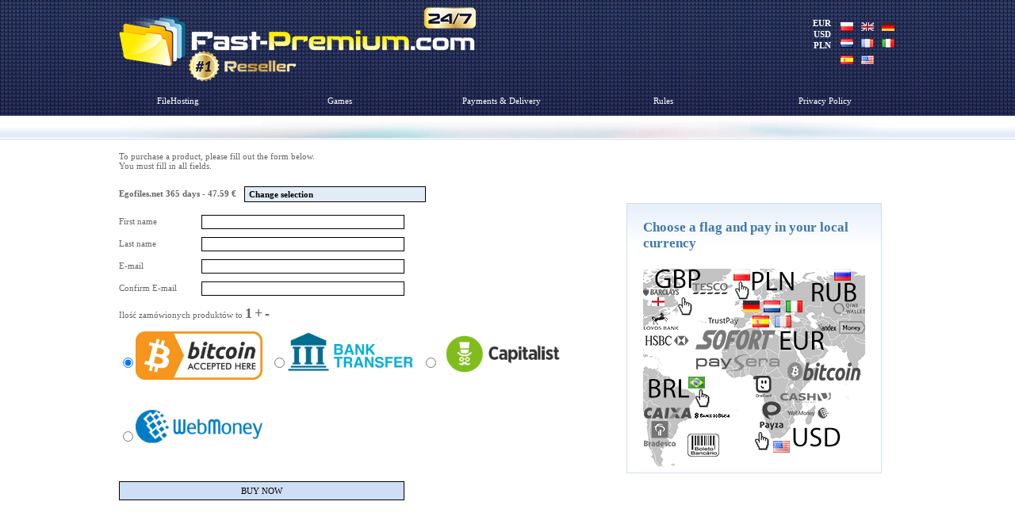

--- FILE ---
content_type: text/html; charset=UTF-8
request_url: http://www.fast-premium.com/en/products/927?product=egofilesnet&duration=365&price=47.59
body_size: 4519
content:
<!DOCTYPE html PUBLIC "-//W3C//DTD XHTML 1.0 Transitional//EN" "http://www.w3.org/TR/xhtml1/DTD/xhtml1-transitional.dtd">
<html>
    <head>
        <meta name="verify-paysera" content="c66aa4e8deba08ff30f4ea3db108de5b">
        <meta http-equiv="Content-Type" content="text/html; charset=utf-8" />
        <meta name="language" content="en" />
        <link rel="stylesheet" type="text/css" href="/css/form.css" />
        <script src="/js/jquery-1.12.4.min.js"></script>
        <script src="/js/jquery-migrate-1.1.1.js"></script>
        <script type="text/javascript" src="/js/fancybox/jquery.fancybox-1.3.4.js"></script>
        <script type="text/javascript" src="/js/changeLanguageLink.js"></script>
        <link rel="stylesheet" href="/js/fancybox/jquery.fancybox-1.3.4.css" type="text/css" media="screen" />
        <link rel="stylesheet" type="text/css" href="/css/style.css" />
        <link rel="stylesheet" type="text/css" href="/css/game_list_style.css" />
        <link rel="stylesheet" type="text/css" href="/css/pagination_site.css" />
            
        <meta name="keywords" content="" />
        <meta name="description" content="" />
        <title>Fast-Premium.com - 365 days - 47.59 €</title>
    </head>

    <body>
        <div id="Rozciagnij">
            <div id="LayoutBannerBc">
                <div id="ColumnBanner">
                    <div id="ColumnLogo">
                        <a href="/"><img src="/images/nk/en/logo.png" alt="logo"/></a>
                    </div>
					<span style="position:absolute; top:22px; right:80px;"><a href="/en" language="en" class="currencyLink changeLanguageLink_js">EUR</a></span>
                    <span style="position:absolute; top:36px; right:80px;"><a href="/us" language="us" class="currencyLink changeLanguageLink_js">USD</a></span>
					<span style="position:absolute; top:50px; right:80px;"><a href="/pl" language="pl" class="currencyLink changeLanguageLink_js">PLN</a></span>
                            
                    <div id="languages">
						                            							<a href="http://www.fast-premium.com/pl"  language="pl" class="changeLanguageLink_js"><img src="/images/nk/flags/flag_pl.gif" alt="Polski"></img></a>
						                            							<a href="http://www.fast-premium.com/en"  language="en" class="changeLanguageLink_js"><img src="/images/nk/flags/flag_en.gif" alt="Angielski"></img></a>
						                            							<a href="http://www.fast-premium.com/de"  language="de" class="changeLanguageLink_js"><img src="/images/nk/flags/flag_de.gif" alt="Niemiecki"></img></a>
						                            							<a href="http://www.fast-premium.com/nl"  language="nl" class="changeLanguageLink_js"><img src="/images/nk/flags/flag_nl.gif" alt="Holenderski"></img></a>
						                            							<a href="http://www.fast-premium.com/fr"  language="fr" class="changeLanguageLink_js"><img src="/images/nk/flags/flag_fr.gif" alt="Francuski"></img></a>
						                            							<a href="http://www.fast-premium.com/it"  language="it" class="changeLanguageLink_js"><img src="/images/nk/flags/flag_it.gif" alt="Włoski"></img></a>
						                            							<a href="http://www.fast-premium.com/es"  language="es" class="changeLanguageLink_js"><img src="/images/nk/flags/flag_es.gif" alt="Hiszpański"></img></a>
						                            							<a href="http://www.fast-premium.com/us"  language="us" class="changeLanguageLink_js"><img src="/images/nk/flags/flag_us.gif" alt="Amerykański"></img></a>
						                    </div>
                    <ul id="mainNav">
                    <li><a href="/en" >FileHosting</a></li>
<li><a href="/en/games" >Games</a></li>
<li><a href="/en/22-payments_and_delivery" >Payments & Delivery</a></li>
<li><a href="/en/21-Rules" >Rules</a></li>
<li><a href="/en/23-privacy_policy" >Privacy Policy</a></li>                    </ul><div class="clear"></div>                                  
                </div>
            </div>
           <div id="LayoutPasek">
                <div id="LayoutPasekMiddle">
                    <div style="position:absolute; top:10px; right:182px;">   
                    </div>
                </div>
            </div>
            <div id="LayoutMain">

                <div id="BoxText">
                    <div class="TextBox">
                                                    <script type="text/javascript">
    window.productData = {
        id: 927,
        price: 47.59,
        lang: 'en'
    };
</script>
<!--<script type="text/javascript" src="https://code.jquery.com/jquery-migrate-1.4.1.min.js"></script>-->
<script type="text/javascript" src="/js/showProduct.js?v=1"></script>



    <div id="BoxPlatnosci">
        <h2>Choose a flag and pay in your local currency</h2>
        <br/>
        <img src="/images/nk/en/loga_platnosci_duze.jpg"/>
    </div>

    To purchase a product, please fill out the form below.    <br/>
    You must fill in all fields.
    <br/>
    <br/>
    <p style="display:inline;float:left" id="productName"><b>
            Egofiles.net            365 days - 47.59 €        </b></p>

                                <div style="display:inline;float:left; margin: 8px 0 0 10px">
            <div class="menu_head">
                <b>Change selection</b>
            </div>
            <ul class="menu_body">
                                                        <li value="922" onclick="goToProduct(922)"><a
                            href="#">
                            7 days - 2.29 €                        </a></li>
                                                                            <li value="923" onclick="goToProduct(923)"><a
                            href="#">
                            14 days - 3.29 €                        </a></li>
                                                                            <li value="924" onclick="goToProduct(924)"><a
                            href="#">
                            30 days - 5.49 €                        </a></li>
                                                                            <li value="925" onclick="goToProduct(925)"><a
                            href="#">
                            90 days - 14.09 €                        </a></li>
                                                                            <li value="926" onclick="goToProduct(926)"><a
                            href="#">
                            180 days - 25.99 €                        </a></li>
                                                                            <li value="927" onclick="goToProduct(927)"><a
                            href="#">
                            365 days - 47.59 €                        </a></li>
                                                </ul>
        </div>
        <div class="clear"></div>
    <div id="infoForm">
        <form id="product-orders-form" action="/en/products/927?product=egofilesnet&amp;duration=365&amp;price=47.59" method="post">
        
        <div class="row">
            <label>First name</label>
            <input size="32" maxlength="32" name="ProductOrders[firstname]" id="ProductOrders_firstname" type="text" />                    </div>
        <div class="clear"></div>

        <div class="row">
            <label>Last name</label>
            <input size="60" maxlength="64" name="ProductOrders[lastname]" id="ProductOrders_lastname" type="text" />                    </div>
        <div class="clear"></div>

        <div class="row">
            <label>E-mail</label>
            <input size="60" maxlength="127" name="ProductOrders[email]" id="ProductOrders_email" type="text" />                    </div>
        <div class="clear"></div>

        <div class="row">
            <label>Confirm E-mail</label>
            <input size="60" maxlength="127" name="ProductOrders[email_repeat]" id="ProductOrders_email_repeat" type="text" />                    </div>
        <div class="clear"></div>

        <div class="row">
            <br />
            Ilość zamówionych produktów to <div id="quantity">1</div>            <div id="quantity_plus">+</div> <div id="quantity_minus">-</div>
            <input value="1" name="ProductOrders[quantity]" id="ProductOrders_quantity" type="hidden" />                        <br />
        </div>

        <div class="clear"></div>
        <div class="row">
                        <div class="clear"></div>
            <div style="max-width:600px;">
                <input id="ytProductOrders_payment_method" type="hidden" value="" name="ProductOrders[payment_method]" /><span id="ProductOrders_payment_method"><div class="payment_method_input_container"><input class="overcharge_js" id="ProductOrders_payment_method_0" value="CapitalistBitcoin" checked="checked" type="radio" name="ProductOrders[payment_method]" /> <div class="payment_method_label"><label for="ProductOrders_payment_method_0"><img src="/images/nk/capitalist_bitcoin.jpg" class="payment_method_img" alt="CapitalistBitcoin"/></label></div></div><div class="payment_method_input_container"><input class="overcharge_js" id="ProductOrders_payment_method_1" value="bank_transfer" type="radio" name="ProductOrders[payment_method]" /> <div class="payment_method_label"><label for="ProductOrders_payment_method_1"><img src="/images/nk/bank_transfer.png" class="payment_method_img" alt="bank_transfer"/></label></div></div><div class="payment_method_input_container"><input class="overcharge_js" id="ProductOrders_payment_method_2" value="CapitalistInternal" type="radio" name="ProductOrders[payment_method]" /> <div class="payment_method_label"><label for="ProductOrders_payment_method_2"><img src="/images/nk/capitalist_internal.png" class="payment_method_img" alt="CapitalistInternal"/></label></div></div><div class="payment_method_input_container"><input class="overcharge_js" id="ProductOrders_payment_method_3" value="webmoneyEUR" type="radio" name="ProductOrders[payment_method]" /> <div class="payment_method_label"><label for="ProductOrders_payment_method_3"><img src="/images/nk/webmoney.png" class="payment_method_img" alt="webmoneyEUR"/></label></div></div></span>                            </div>
        </div>
        <div class="clear"></div>
        <div class="row" id="personal_id_container" style="display: none">
            <label>Presonal ID (CPF, CURP, BIC, RUT, DNI)</label>
            <input name="ProductOrders[personal_id]" id="ProductOrders_personal_id" type="text" />                    </div>
        <div class="clear"></div>
        <div id="overchargeLabelContainer_js"></div>

        <div class="clear"></div>

        <div class="row" id="phone_number" style="display:none">
            <label>Phone number</label>
            <input size="60" maxlength="64" name="ProductOrders[phone_number]" id="ProductOrders_phone_number" type="text" />                    </div>
        <div class="clear"></div>

        <div class="row buttons">
            <input type="submit" name="yt0" value="BUY NOW" />        </div>

        </form>    </div><!-- form -->

            <script type="text/javascript">
            $(document).ready(function () {
                $("ul.menu_body li:even").addClass("alt");
                $('div.menu_head').click(function () {
                    $('ul.menu_body').slideToggle('medium');
                });
                $('ul.menu_body li a').hover(function () {
                    $(this).animate({fontSize: "12px"}, 50);
                });
            });
            var urls = [];
                            urls[922] = '?product=egofilesnet&duration=7&price=2.29';
                            urls[923] = '?product=egofilesnet&duration=14&price=3.29';
                            urls[924] = '?product=egofilesnet&duration=30&price=5.49';
                            urls[925] = '?product=egofilesnet&duration=90&price=14.09';
                            urls[926] = '?product=egofilesnet&duration=180&price=25.99';
                            urls[927] = '?product=egofilesnet&duration=365&price=47.59';
                        function goToProduct(id) {
                $(location).attr('href', '/en/products/' + id + urls[id]);
            }
        </script>
    

<div class="overcharge_payments_js"></div>


<script type="text/javascript">
    const phone = $('#phone_number');
    $('input[type=radio][name="ProductOrders[payment_method]"]').change(function() {
        if (
            this.value == 'creditcard' ||
            this.value == 'bancodobrasil' ||
            this.value == 'itau' ||
            this.value == 'santander'
        ) {
            phone.show();
        }
        else if (this.value != 'creditcard') {
            phone.hide();
        }
    });

    var increment = function(i, val) { return +val+1 };
    var decrement = function(i, val) { return +val-1 };
    var maximum = 1;
    $('#quantity_plus').click(function() {
        var quantityForm = $("#ProductOrders_quantity");
        if (quantityForm.val() < maximum) {
            // console.log(quantityForm.val());
            quantityForm.val(increment);
            $('#quantity').html(increment);
            $(document).trigger('productQty:update', [{qty:quantityForm.val()}]);
        }
    });

    $('#quantity_minus').click(function() {
        var quantityForm = $("#ProductOrders_quantity");
        if (quantityForm.val() > 1) {
            // console.log(quantityForm.val());
            quantityForm.val(decrement);
            $('#quantity').html(decrement);
            $(document).trigger('productQty:update', [{qty:quantityForm.val()}]);
        }
    });
</script>
                                                                </div>
                </div>
                <div class="clear"></div>
            </div>
        </div>
        <div class="clear"></div> 
        <div id="LayoutStopka">
                <div id="PlatnosciBottom" style="border:none"></div>
            <div id="LayoutStopkaBc">
                <div id="ColumnStopka">
                                                                    <ul>
                                                                                                <li><a href="/en/premiumize">Premiumize</a></li>
                                                                                                                                <li><a href="/en/cloudcapcity">Cloudcapcity</a></li>
                                                                                                                                <li><a href="/en/fastclick">FastClick</a></li>
                                                                                                                                <li><a href="/en/uploadyio">Uploady.io</a></li>
                                                                                                                                <li><a href="/en/primeplus">PrimePlus</a></li>
                                                                                                                                <li><a href="/en/vishare">Vishare</a></li>
                                                                                                                                <li><a href="/en/dropdownload">DropDownload</a></li>
                                                                                                                                <li><a href="/en/mixloads">MixLoads</a></li>
                                                                                                                                <li><a href="/en/rapidcloudcc">Rapidcloud.cc</a></li>
                                                                                                                                <li><a href="/en/proleech">Proleech</a></li>
                                                                                                                                <li><a href="/en/rosefilenet">RoseFile.net</a></li>
                                                                                                                                <li><a href="/en/twojplik">TwojPlik</a></li>
                                                                                                                                <li><a href="/en/filedot">Filedot</a></li>
                                                                                                                                <li><a href="/en/keep2share">Keep2Share</a></li>
                                                                                                                                <li><a href="/en/nitroflare">Nitroflare</a></li>
                                                                                                                                <li><a href="/en/emload">Emload</a></li>
                                                                                                                                <li><a href="/en/icerbox">IcerBox</a></li>
                                                                                                                                <li><a href="/en/fileboom">Fileboom</a></li>
                                                                                                                                <li><a href="/en/fileal">File.AL</a></li>
                                                                                                                                <li><a href="/en/rapidgator">Rapidgator</a></li>
                                                                                                                                <li><a href="/en/turbobit">Turbobit</a></li>
                                                                                                                                <li><a href="/en/exload">Ex-Load</a></li>
                                                                                                                                <li><a href="/en/uptobox">Uptobox</a></li>
                                                                                                                                <li><a href="/en/takefile">TakeFile</a></li>
                                                                                                                                <li><a href="/en/filenext">FileNext</a></li>
                                                                                                                                <li><a href="/en/hotlink">Hotlink</a></li>
                                                                                                                                <li><a href="/en/filejoker">Filejoker</a></li>
                                                                                                                                <li><a href="/en/alfafile">Alfafile</a></li>
                                                                                                                                <li><a href="/en/wupfile">Wupfile</a></li>
                                                                                                                                <li><a href="/en/katfile">Katfile</a></li>
                                                                                                                                <li><a href="/en/uploadgig">UploadGIG</a></li>
                                                                                                                                <li><a href="/en/tezfiles">Tezfiles</a></li>
                                                                                                                                <li><a href="/en/fireget">Fireget</a></li>
                                                                                                                                <li><a href="/en/filespace">FileSpace</a></li>
                                                                                                                                <li><a href="/en/flashbit">Flashbit</a></li>
                                                                                                                                <li><a href="/en/cloudfile">Cloudfile</a></li>
                                                                                                                                <li><a href="/en/daofile">Daofile</a></li>
                                                                                                                                <li><a href="/en/xubster">Xubster</a></li>
                                                                                                                                <li><a href="/en/hitfile">Hitfile</a></li>
                                                                                                                                <li><a href="/en/depositfiles">Depositfiles</a></li>
                                                                                                                                <li><a href="/en/1fichier">1fichier</a></li>
                                                                                                                                <li><a href="/en/novafile">Novafile</a></li>
                                                                                                                                <li><a href="/en/filesmonster">Filesmonster</a></li>
                                                                                                                                <li><a href="/en/subyshare">Subyshare</a></li>
                                                                                                                                <li><a href="/en/furk">Furk</a></li>
                                                                                                                                <li><a href="/en/filefactory">FileFactory</a></li>
                                                                                                                                <li><a href="/en/filebit">FileBit</a></li>
                                                                                                                                <li><a href="/en/4shared">4shared</a></li>
                                                                                                                                <li><a href="/en/rapidrar">RapidRAR</a></li>
                                                                                                                                <li><a href="/en/uploadboy">Uploadboy</a></li>
                                                                                                                                <li><a href="/en/kenfiles">KenFiles</a></li>
                                                                                                                                <li><a href="/en/przeslij">Przeslij</a></li>
                                                                                                                                <li><a href="/en/internet_download_manager">Internet Download Manager</a></li>
                                                                                                                                <li><a href="/en/filefox">Filefox</a></li>
                                                                                                                                <li><a href="/en/publish2">Publish2</a></li>
                                                                                                                                <li><a href="/en/bitport">Bitport</a></li>
                                                                                                                                <li><a href="/en/vipfile">VipFile</a></li>
                                                            							                                            <span style="position:absolute; top:202px; right:800px;"><span class="grey">Tel. </span>223092585</span>
                                                                                    <span style="position:absolute; top:219px; right:800px;"><span class="grey">Skype: </span><a href="skype:support.fastpremium">support.fastpremium</a></span>        
                            
                                                                <a href="mailto:support@fast-premium.com" style="position:absolute; top:187px; right:800px;">support@fast-premium.com</a>
                            
                                        						  <div style="position:absolute; top:76px; right:160px;"><a href="gg:147895" TARGET="_blank"><img src="/images/nk/gg.png" alt="logo"></img></a></div>
						  <div style="position:absolute; top:76px; right:200px;"><a href="icq:3423523" TARGET="_blank"><img src="/images/nk/icq.png" alt="logo"></img></a></div>
						  <div style="position:absolute; top:82px; right:240px;"><a href="fb link" TARGET="_blank"><img src="/images/nk/nk.png" alt="logo"></img></a></div>
						  
					
					               <div style="position:absolute; top:150px; right:90px;"> <ul id="mainNav">
                    <li><a href="/en" >FileHosting</a></li>
<li><a href="/en/games" >Games</a></li>
<li><a href="/en/22-payments_and_delivery" >Payments & Delivery</a></li>
<li><a href="/en/21-Rules" >Rules</a></li>
<li><a href="/en/23-privacy_policy" >Privacy Policy</a></li>
<li><a href="/en/24-faq" >FAQ</a></li>                    </ul>
							<div style="position:absolute; top:83px; right:50px;">
							Copyright &copy; 2026 FAST-PREMIUM.COM</div>
							<div style="position:absolute; top:30px; right:450px;"><!-- begin WebMoney Transfer : accept label -->
<a href="https://www.megastock.com" target="_blank"><img src="https://www.webmoney.ru/img/icons/88x31_wm_blue.png" alt="www.megastock.com" border="0"/></a>
<!-- end WebMoney Transfer : accept label -->
<!-- begin WebMoney Transfer : attestation label -->
<a href="https://passport.webmoney.ru/asp/certview.asp?wmid=102105832105" target="_blank"><img src="https://megastock.com/doc/Logo/v_blue_on_white_en.png" alt="Here you can find information as to the passport for our WM-identifier 102105832105" border="0"><br><span style="font-size: 0,7em;">Check passport</span></a>
<!-- end WebMoney Transfer : attestation label --></div> 
<div style="position:absolute; top:30px; right:550px;">
<a href="https://freekassa.ru" target="_blank" rel="noopener noreferrer">
  <img src="https://cdn.freekassa.ru/banners/small-dark-2.png" title="Receving payments on the site for individuals, etc.">
</a>
</div>
                        </ul>
                        <div class="clear"></div> 
                </div>
            </div>
        </div>
    </body>
</html>


--- FILE ---
content_type: text/css
request_url: http://www.fast-premium.com/css/style.css
body_size: 4658
content:
@charset "utf-8";

html, body {
    height: 100%;
}

body {
    background: #FFFFFF;
    font-size: 11px;
    font-family: Verdana;
    color: #666666;
    margin: 0;
}

#Rozciagnij {
    position: relative;
    min-height: 100%;
    height: auto !important;
    height: 100%;
    margin: 0 auto -162px;

}

#ggwidget {
    position: fixed;
    bottom: 0;
    right: 0;

}

#formularze #Rozciagnij {
    margin: 0 auto -67px !important;
}

input {
    font-size: 11px;
    font-family: Verdana;
}

a {
    color: #4078AD;
    text-decoration: none;
}

#faq #LayoutMain {
    padding-bottom: 40px;
}

img {
    border: none;
}

.clear {
    clear: both;
    font-size: 0px;
}

h1 {
    display: none;
}

h2 {
    margin: 0;
    margin-bottom: 10px;
    color: #4078AD;
    font-size: 17px;
}

h3 {
    margin: 0;
    margin-bottom: 8px;
    color: #4078AD;
    font-size: 13px;
}

h2 a {
    color: #4078AD;
    text-decoration: none;
}

.fbwidget img {
    margin-left: -10px;
}

#LayoutMain {
    position: relative;
    width: 980px;
    margin: auto;
}

#ColumnBanner {
    position: relative;
    width: 980px;
    padding-top: 28px;
    margin: auto;
    color: #FFFFFF;
}

#ColumnBanner a {
    color: #FFFFFF;
}

#ColumnBanner ul {
    list-style: none;
    margin: 0;
    padding: 0;
    padding-top: 82px;
}

#ColumnBanner ul li {
    width: 149px;
    height: 39px;
    margin-right: 55px;
    float: left;
    _display: inline;
    text-align: center;
}

#ColumnBanner ul li a {
    display: block;
    padding-top: 11px;
}

#ColumnBanner ul li a:hover {
    font-weight: bold;
    color: #376D9F;
    height: 28px;

    background: url(/images/nk/zakladka_bc.png) no-repeat;
    _background: url(/images/nk/zakladka_bc.gif) no-repeat;
}

#ColumnBanner ul li a.selected {
    font-weight: bold;
    color: #376D9F;
    height: 28px;

    background: url(/images/nk/zakladka_bc.png) no-repeat;
    _background: url(/images/nk/zakladka_bc.gif) no-repeat;
}

#ColumnBanner ul li:last-child {
    margin-right: 0;
}

/*#ColumnBanner ul li:hover{

}*/

#LayoutBannerBc {
    height: 146px;
    background: url(/images/nk/banner_bc.png) repeat-x;
    _background: url(/images/nk/banner_bc.jpg) repeat-x;
}

#LayoutPasek {
    height: 29px;
    background: url(/images/nk/pasek_bc.png) repeat-x;
    _background: url(/images/nk/pasek_bc.jpg) repeat-x;
    border-bottom: 1px solid #D0DDEC;
}

#LayoutPasekMiddle {
    font-weight: bold;
    height: 23px;
    padding-top: 6px;
    text-align: center;
    background: url(/images/nk/pasek_middle_bc.jpg) 50% 0 no-repeat;
    border-bottom: 1px solid #D0DDEC;
}

#LayoutStopka {

    height: 241px;
}

#PlatnosciBottom {
    height: 74px;
    padding-top: 20px;
    text-align: center;
    width: 968px;
    margin: auto;
    border-top: 1px solid #DDFFB4;
}

#LayoutStopkaBc {
    background-color: #e7f6d4;
    height: 267px;
}

#LayoutStopka a {
    color: #4078AD;
}

#LayoutStopka a:hover {
    text-decoration: underline;
}

.grey {
    color: #CCCCCC;
}

#ColumnStopka {
    width: 980px;
    margin: auto;
    color: #689BC6;
    position: relative;
}

#ColumnStopka ul {
    margin: 0;
    list-style: none;
    padding: 0;
    padding-top: 24px;
    margin-left: 11px;
}

#ColumnStopka ul li {
    float: left;
    _display: inline;
    margin-right: 11px;
}

#ColumnLogo {
    width: 793px;
    height: 119px;
    /*background:url(/images/nk/paglogo2.png) no-repeat;
    _background:url(/images/nk/paglogo2.gif) no-repeat;*/
    position: absolute;
    top: 9px;
    /*left:;*/
}

.TextBox {
    padding: 15px 0;
    min-height: 400px;
    height: auto;
    position: relative;
    padding-bottom: 161px;
}

.podkreslenie {
    font-family: sans-serif;
    font-size: 21px;
    color: green;
    padding-bottom: 5px;
    margin-bottom: 5px;
    border-bottom: 1px solid #D0DDEC;
}

/* serwis pakiety */

.podkreslenie_serwis {
    position: relative;
    margin-bottom: 15px;
    border-bottom: 1px solid #D0DDEC;
}

.boxSerwis {
    display: block;
    float: left;
    margin: 0 13px 5px 0;
    width: 313px;
    height: 70px;
    /*_display: inline;*/
    -webkit-box-sizing: border-box;
    -moz-box-sizing: border-box;
    box-sizing: border-box;
    border: 3px solid transparent;
    overflow: hidden;
    border-radius: 8px;
}
.boxSerwis:hover {
    border-color: midnightblue;
}
.boxSerwis a {
    display: block;
    margin: -2px;
}
.boxSerwis img {
    display: block;
    max-width: 100%;
}

#Serwisy {
    margin-left: 0px;
}

.BoxPakietBc {
    width: 240px;
    height: 143px;
    float: left;
    _display: inline;
    background: url(/images/nk/pakiet_bc.png) no-repeat;
    _background: url(/images/nk/pakiet_bc.jpg) no-repeat;
    position: relative;
    margin: 0 3px 3px 0;
}

.productBoxesWrapper {
    display: flex;
    flex-wrap: wrap;
    margin: 0;
    justify-content: center;
    width: 910px;
}

.BoxPakietBcLonger {
    flex: 0 1 297px;
    width: 297px;
    height: 143px;
    display: inline-block;
    background: url(/images/nk/pakiet_bc_longer.png) no-repeat;
    position: relative;
    margin: 0 3px 3px 0;
}

.BoxPakietBcLonger2 {
    width: 297px;
    height: 163px;
    float: left;
    _display: inline;
    background: url(/images/nk/pakiet_bc_longer.png) no-repeat;
    position: relative;
    margin: 0 3px 3px 0;
}

.BoxPakietBc h2, .BoxPakietBcLonger h2, .BoxPakietBcLonger2 h2 {
    color: #464646;
    font-size: 22px;
}

.BoxPakietBc .Czas {
    position: absolute;
    top: 8px;
    right: 150px;
}
.Czas span {
    display: block;
}
.Czas span.subDays {
    text-align: center;
    font-size: 17px;
}
.Czas span.subName {
    font-size: 15px;
}

.BoxPakietBcLonger .Czas3 {
    position: relative;
    top: 10px;
    left: 8px;
    /*top:8px;
    right:10px;*/
    font-size: 19px;
}

.BoxPakietBcLonger .Czas4 {
    position: relative;
    top: 10px;
    left: 2px;
    /*top:8px;
    right:10px;*/
    font-size: 19px;
}

.BoxPakietBc .Czas2 {
    position: absolute;
    top: 8px;
    right: 150px;
    font-size: 12px;
}

.BoxPakietBc .Cena {
    position: absolute;
    top: 8px;
    left: 120px;
}

.BoxPakietBcLonger .cena3 {
    position: absolute;
    top: 10px;
    right: 20px;
    font-size: 17px;
}

.BoxPakietBc .Cena2 {
    position: absolute;
    top: 10px;
    left: 120px;
    font-size: 17px;
}

.BoxPakietBcLonger .Czas {
    position: absolute;
    top: 8px;
    right: 146px;
}

.BoxPakietBcLonger .Cena {
    position: absolute;
    top: 8px;
    left: 165px;
}

.BoxPakietBc .Opis {
    position: absolute;
    width: 240px;
    top: 54px;
    left: 1px;
    text-align: center;
    color: #666666;
}

.BoxPakietBc .Opis2 {
    position: absolute;
    width: 240px;
    top: 50px;
    left: 1px;
    text-align: center;
    color: #666666;
    font-size: 10px;
}

.BoxPakietBcLonger .Opis {
    position: absolute;
    width: 295px;
    top: 54px;
    left: 1px;
    text-align: center;
    color: #666666;
}

.BoxPakietBc .Button1blue {
    position: absolute;
    background: url(/images/nk/button_blue1_bc.png) no-repeat;
    _background: url(/images/nk/button_blue1_bc.jpg) no-repeat;
    width: 116px;
    height: 22px;
    top: 106px;
    left: 3px;
    color: #FFFFFF;
    font-weight: bold;
    text-align: center;
    padding-bottom: 4px;
    display: block;
    font-family: Verdana;
    font-size: 11px;
    border: 0;
    cursor: pointer;
}

.BoxPakietBc .Button2blue {
    position: absolute;
    background: url(/images/nk/button_blue2_bc.png) no-repeat;
    _background: url(/images/nk/button_blue2_bc.jpg) no-repeat;
    width: 116px;
    height: 22px;
    top: 106px;
    right: 3px;
    color: #FFFFFF;
    font-weight: bold;
    text-align: center;
    padding-bottom: 4px;
    display: block;
    font-family: Verdana;
    font-size: 11px;
    border: 0;
    cursor: pointer;
}

.BoxPakietBc .Button1yellow {
    position: absolute;
    background: url(/images/nk/button_yellow1_bc.png) no-repeat;
    _background: url(/images/nk/button_yellow1_bc.jpg) no-repeat;
    width: 116px;
    height: 22px;
    top: 106px;
    left: 3px;
    color: #FFFFFF;
    font-weight: bold;
    text-align: center;
    padding-bottom: 4px;
    display: block;
    font-family: Verdana;
    font-size: 11px;
    border: 0;
    cursor: pointer;
}

.BoxPakietBc .Button2yellow {
    position: absolute;
    background: url(/images/nk/button_yellow2_bc.png) no-repeat;
    _background: url(/images/nk/button_yellow2_bc.jpg) no-repeat;
    width: 116px;
    height: 22px;
    top: 106px;
    right: 3px;
    color: #FFFFFF;
    font-weight: bold;
    text-align: center;
    padding-bottom: 4px;
    display: block;
    font-family: Verdana;
    font-size: 11px;
    border: 0;
    cursor: pointer;
}

.BoxPakietBc .Button3yellow {
    position: absolute;
    background: url(/images/nk/button_yellow3_bc.png) no-repeat;
    _background: url(/images/nk/button_yellow3_bc.jpg) no-repeat;
    width: 124px;
    height: 22px;
    top: 106px;
    left: 57px;
    color: #FFFFFF;
    font-weight: bold;
    text-align: center;
    padding-bottom: 4px;
    display: block;
    font-family: Verdana;
    font-size: 11px;
    border: 0;
    cursor: pointer;
}

/* Blue dark */
.BoxPakietBcLonger .Button3yellow {
    position: absolute;
    background: url(/images/nk/button_yellow3_bc.png) no-repeat;
    _background: url(/images/nk/button_yellow3_bc.jpg) no-repeat;
    width: 124px;
    height: 22px;
    top: 106px;
    left: 84px;
    color: #FFFFFF;
    font-weight: bold;
    text-align: center;
    padding-bottom: 4px;
    display: block;
    font-family: Verdana;
    font-size: 11px;
    border: 0;
    cursor: pointer;
}

.BoxPakietBc .Button1BlueDark {
    position: absolute;
    background: url(/images/nk/button_blue1ldark_bc.png) no-repeat;
    _background: url(/images/nk/button_blue1ldark_bc.jpg) no-repeat;
    width: 116px;
    height: 22px;
    top: 106px;
    left: 3px;
    color: #FFFFFF;
    font-weight: bold;
    text-align: center;
    padding-bottom: 4px;
    display: block;
    font-family: Verdana;
    font-size: 11px;
    border: 0;
    cursor: pointer;
}

.BoxPakietBc .Button2BlueDark {
    position: absolute;
    background: url(/images/nk/button_blue2dark_bc.png) no-repeat;
    _background: url(/images/nk/button_blue2dark_bc.jpg) no-repeat;
    width: 116px;
    height: 22px;
    top: 106px;
    right: 3px;
    color: #FFFFFF;
    font-weight: bold;
    text-align: center;
    padding-bottom: 4px;
    display: block;
    font-family: Verdana;
    font-size: 11px;
    border: 0;
    cursor: pointer;
}

.BoxPakietBc .Button2 {
    position: absolute;
    /*top:;
    left:;*/
}

.BoxPakietBc .Button3pink {
    position: absolute;
    background: url(/images/nk/button_pink_bc.png) no-repeat;
    _background: url(/images/nk/button_pink_bc.jpg) no-repeat;
    width: 124px;
    height: 22px;
    top: 106px;
    left: 57px;
    color: #FFFFFF;
    font-weight: bold;
    text-align: center;
    padding-bottom: 4px;
    display: block;
    font-family: Verdana;
    font-size: 11px;
    border: 0;
    cursor: pointer;
}

.BoxPakietBcLonger .Button3pink {
    position: absolute;
    background: url(/images/nk/button_pink_bc.png) no-repeat;
    _background: url(/images/nk/button_pink_bc.jpg) no-repeat;
    width: 124px;
    height: 22px;
    top: 106px;
    left: 97px;
    color: #FFFFFF;
    font-weight: bold;
    text-align: center;
    padding-bottom: 4px;
    display: block;
    font-family: Verdana;
    font-size: 11px;
    border: 0;
    cursor: pointer;
}

.BoxPakietBc .Button3blue {
    position: absolute;
    background: url(/images/nk/button_blue3_bc.png) no-repeat;
    _background: url(/images/nk/button_blue3_bc.jpg) no-repeat;
    width: 124px;
    height: 22px;
    top: 106px;
    left: 57px;
    color: #FFFFFF;
    font-weight: bold;
    text-align: center;
    padding-bottom: 4px;
    display: block;
    font-family: Verdana;
    font-size: 11px;
    border: 0;
    cursor: pointer;
}

.BoxPakietBcLonger .Button3violet {
    position: absolute;
    background: url(/images/nk/button_violet3.png) no-repeat;
    _background: url(/images/nk/button_violet3.jpg) no-repeat;
    width: 124px;
    height: 22px;
    top: 106px;
    left: 97px;
    color: #FFFFFF;
    font-weight: bold;
    text-align: center;
    padding-bottom: 4px;
    display: block;
    font-family: Verdana;
    font-size: 11px;
    border: 0;
    cursor: pointer;
}

.BoxPakietBcLonger .Button3blue {
    position: absolute;
    background: url(/images/nk/button_blue3_bc.png) no-repeat;
    _background: url(/images/nk/button_blue3_bc.jpg) no-repeat;
    width: 124px;
    height: 22px;
    top: 106px;
    left: 97px;
    color: #FFFFFF;
    font-weight: bold;
    text-align: center;
    padding-bottom: 4px;
    display: block;
    font-family: Verdana;
    font-size: 11px;
    border: 0;
    cursor: pointer;
}

.BoxPakietBc .Button3Red {
    position: absolute;
    background: url(/images/nk/button_red3_bc.png) no-repeat;
    _background: url(/images/nk/button_red3_bc.jpg) no-repeat;
    width: 124px;
    height: 22px;
    top: 106px;
    left: 57px;
    color: #FFFFFF;
    font-weight: bold;
    text-align: center;
    padding-bottom: 4px;
    display: block;
    font-family: Verdana;
    font-size: 11px;
    border: 0;
    cursor: pointer;
}

.BoxPakietBc .Button3blueLight {
    position: absolute;
    background: url(/images/nk/button_blue3light_bc.png) no-repeat;
    _background: url(/images/nk/button_blue3light_bc.jpg) no-repeat;
    width: 124px;
    height: 22px;
    top: 106px;
    left: 57px;
    color: #FFFFFF;
    font-weight: bold;
    text-align: center;
    padding-bottom: 4px;
    display: block;
    font-family: Verdana;
    font-size: 11px;
    border: 0;
    cursor: pointer;
}

.BoxPakietBc .Button3Gray {
    position: absolute;
    background: url(/images/nk/button_gray_bc.png) no-repeat;
    _background: url(/images/nk/button_gray_bc.png) no-repeat;
    width: 124px;
    height: 22px;
    top: 106px;
    left: 57px;
    color: #FFFFFF;
    font-weight: bold;
    text-align: center;
    padding-bottom: 4px;
    display: block;
    font-family: Verdana;
    font-size: 11px;
    border: 0;
    cursor: pointer;
}

.BoxPakietBcLonger .Button1blueLight, .BoxPakietBc .Button1blueLight {
    position: absolute;
    background: url(/images/nk/button_bluelight1_bc.png) no-repeat;
    _background: url(/images/nk/button_bluelight1_bc.jpg) no-repeat;
    width: 116px;
    height: 22px;
    top: 106px;
    left: 3px;
    color: #FFFFFF;
    font-weight: bold;
    text-align: center;
    padding-bottom: 4px;
    display: block;
    font-family: Verdana;
    font-size: 11px;
    border: 0;
    cursor: pointer;
}

.BoxPakietBc .Button2blueLight, .BoxPakietBcLonger .Button2blueLight {
    position: absolute;
    background: url(/images/nk/button_blue2light_bc.png) no-repeat;
    _background: url(/images/nk/button_blue2light_bc.jpg) no-repeat;
    width: 116px;
    height: 22px;
    top: 106px;
    right: 3px;
    color: #FFFFFF;
    font-weight: bold;
    text-align: center;
    padding-bottom: 4px;
    display: block;
    font-family: Verdana;
    font-size: 11px;
    border: 0;
    cursor: pointer;
}

.BoxPakietBcLonger .Button1blueLight {
    left: 31px;

}

.BoxPakietBcLonger .Button2blueLight {

    right: 31px;
}

.BoxPakietBcLonger .Button3blueLight {
    position: absolute;
    background: url(/images/nk/button_blue3light_bc.png) no-repeat;
    _background: url(/images/nk/button_blue3light_bc.jpg) no-repeat;
    width: 124px;
    height: 22px;
    top: 106px;
    left: 84px;
    color: #FFFFFF;
    font-weight: bold;
    text-align: center;
    padding-bottom: 4px;
    display: block;
    font-family: Verdana;
    font-size: 11px;
    border: 0;
    cursor: pointer;
}

.BoxPakietBcLonger .Button2blueLight {

    right: 31px;
}

.BoxPakietBcLonger .Button3Gray {
    position: absolute;
    background: url(/images/nk/button_gray_bc.png) no-repeat;
    _background: url(/images/nk/button_gray_bc.jpg) no-repeat;
    width: 124px;
    height: 22px;
    top: 106px;
    left: 84px;
    color: #FFFFFF;
    font-weight: bold;
    text-align: center;
    padding-bottom: 4px;
    display: block;
    font-family: Verdana;
    font-size: 11px;
    border: 0;
    cursor: pointer;
}

.Button3green {
    position: absolute;
    background: url(/images/nk/button_green_bc.png) no-repeat;
    _background: url(/images/nk/button_green_bc.jpg) no-repeat;
    width: 124px;
    height: 22px;
    top: 106px;
    left: 57px;
    color: #FFFFFF;
    font-weight: bold;
    text-align: center;
    padding-bottom: 4px;
    display: block;
    font-family: Verdana;
    font-size: 11px;
    border: 0;
    cursor: pointer;
}

.BoxPakietBcLonger .Button3green {
    position: absolute;
    background: url(/images/nk/button_green_bc.png) no-repeat;
    _background: url(/images/nk/button_green_bc.jpg) no-repeat;
    width: 124px;
    height: 22px;
    top: 106px;
    left: 97px;
    color: #FFFFFF;
    font-weight: bold;
    text-align: center;
    padding-top: 3px;
    display: block;
    font-family: Verdana;
    font-size: 11px;
    border: 0;
    cursor: pointer;
}

.Pink {
    color: #EA1652;
}

.Blue {
    color: #3C6D9D;
}

.BlueLight {
    color: #0E79D1;
}

.Gray {
    color: #6B6B6B;
}

.BlueDark {
    color: #0C3565;
}

.Yellow {
    color: #D29506;
}

.Green {
    color: #3F7302;
}

.Orange {
    color: #FBA000;
}

.Red {
    color: #EC2E0B;
}

.BoxPakietBc .Arrow {
    position: absolute;
    top: 17px;
    left: 104px;
}

.BoxPakietBcLonger .Arrow {
    font-size: 16px;
    position: relative;
    top: 9px;
    left: 78px;
}

.BoxPakietBcLonger .Arrow2 {
    position: absolute;
    top: 17px;
    left: 169px;
}

.formularz {
    background: #E2ECF8;
    border-width: 0 0 1px 1px;
    border-style: solid;
    border-color: #B6CEED;
    padding: 4px;
    color: #376D9F;
}

.button {
    background: url(/images/nk/button_bc.png) no-repeat;
    _background: url(/images/nk/button_bc.jpg) no-repeat;
    font-weight: bold;
    color: #376D9F;
    padding-bottom: 3px;
    height: 21px;
    width: 126px;
    text-align: center;
    border: 1px solid #4078AD;
}

.yellow {
    color: #E2C907;
}

.description {
    color: #999999;
}

.grey {
    color: #999999;
}

.red {
    color: #FF0000;
}

#BoxText {
    min-height: 450px;
}

#BoxPlatnosci {
    background: #FFFFFF url(/images/nk/loga_bc.png) repeat-x;
    _background: #FFFFFF url(/images/nk/loga_bc.jpg) repeat-x;
    width: 280px;
    height: 299px;
    border: 1px solid #D0DDEC;
    position: absolute;
    right: 18px;
    top: 80px;
    padding: 20px;
}

#ColumnFaq h2 {
    display: none;
}

/* orange */

.BoxPakietBc .Button1Orange {
    position: absolute;
    background: url(/images/nk/button_yellow2_bc.png) no-repeat;
    _background: url(/images/nk/button_yellow2_bc.jpg) no-repeat;
    width: 116px;
    height: 22px;
    top: 106px;
    left: 3px;
    color: #FFFFFF;
    font-weight: bold;
    text-align: center;
    padding-bottom: 4px;
    display: block;
    font-family: Verdana;
    font-size: 11px;
    border: 0;
    cursor: pointer;
}

.BoxPakietBc .Button2Orange {
    position: absolute;
    background: url(/images/nk/button_orange2_bc.png) no-repeat;
    _background: url(/images/nk/button_orange2_bc.jpg) no-repeat;
    width: 116px;
    height: 22px;
    top: 106px;
    right: 3px;
    color: #FFFFFF;
    font-weight: bold;
    text-align: center;
    padding-bottom: 4px;
    display: block;
    font-family: Verdana;
    font-size: 11px;
    border: 0;
    cursor: pointer;
}

/* megaupload */

.BoxPakietBc .Button1Mega {
    position: absolute;
    background: url(/images/nk/button1_mega.png) no-repeat;
    _background: url(/images/nk/button1_mega.jpg) no-repeat;
    width: 116px;
    height: 22px;
    top: 106px;
    left: 3px;
    color: #FFFFFF;
    font-weight: bold;
    text-align: center;
    padding-bottom: 4px;
    display: block;
    font-family: Verdana;
    font-size: 11px;
    border: 0;
    cursor: pointer;
}

.BoxPakietBc .Button2Mega {
    position: absolute;
    background: url(/images/nk/button2_mega.png) no-repeat;
    _background: url(/images/nk/button2_mega.jpg) no-repeat;
    width: 116px;
    height: 22px;
    top: 106px;
    right: 3px;
    color: #FFFFFF;
    font-weight: bold;
    text-align: center;
    padding-bottom: 4px;
    display: block;
    font-family: Verdana;
    font-size: 11px;
    border: 0;
    cursor: pointer;
}

.BoxPakietBc .Button3Mega {
    position: absolute;
    background: url(/images/nk/button3_mega.png) no-repeat;
    _background: url(/images/nk/button3_mega.jpg) no-repeat;
    width: 124px;
    height: 22px;
    top: 106px;
    left: 57px;
    color: #FFFFFF;
    font-weight: bold;
    text-align: center;
    padding-bottom: 4px;
    display: block;
    font-family: Verdana;
    font-size: 11px;
    border: 0;
    cursor: pointer;
}

.OrangeMega {
    color: #FB7C08;
}

/* File Factory ---  Freak Share */

.BoxPakietBc .Button1redFreak {
    position: absolute;
    background: url(/images/nk/button1_LightRed.png) no-repeat;
    _background: url(/images/nk/button1_LightRed.jpg) no-repeat;
    width: 116px;
    height: 22px;
    top: 106px;
    left: 3px;
    color: #FFFFFF;
    font-weight: bold;
    text-align: center;
    padding-bottom: 4px;
    display: block;
    font-family: Verdana;
    font-size: 11px;
    border: 0;
    cursor: pointer;
}

.BoxPakietBc .Button1redFactory {
    position: absolute;
    background: url(/images/nk/button1_LightRedFactory.png) no-repeat;
    _background: url(/images/nk/button1_LightRedFactory.jpg) no-repeat;
    width: 116px;
    height: 22px;
    top: 106px;
    left: 3px;
    color: #FFFFFF;
    font-weight: bold;
    text-align: center;
    padding-bottom: 4px;
    display: block;
    font-family: Verdana;
    font-size: 11px;
    border: 0;
    cursor: pointer;
}

.BoxPakietBc .Button2redFreak {
    position: absolute;
    background: url(/images/nk/button2_DarkRed.png) no-repeat;
    _background: url(/images/nk/button2_DarkRed.jpg) no-repeat;
    width: 116px;
    height: 22px;
    top: 106px;
    right: 3px;
    color: #FFFFFF;
    font-weight: bold;
    text-align: center;
    padding-bottom: 4px;
    display: block;
    font-family: Verdana;
    font-size: 11px;
    border: 0;
    cursor: pointer;
}

.BoxPakietBc .Button3redFreak {
    position: absolute;
    background: url(/images/nk/button3_DarkRed.png) no-repeat;
    _background: url(/images/nk/button3_DarkRed.jpg) no-repeat;
    width: 124px;
    height: 22px;
    top: 106px;
    left: 57px;
    color: #FFFFFF;
    font-weight: bold;
    text-align: center;
    padding-bottom: 4px;
    display: block;
    font-family: Verdana;
    font-size: 11px;
    border: 0;
    cursor: pointer;
}

.redFreak {
    color: #A0201C;
}

#infoForm label {
    /*    line-height: 30px;
    */
    width: 90px;
    float: left;
    padding-top: 12px;
}

#infoForm input[type=text],
#infoForm textarea {
    padding: 2px;
    width: 250px;
    margin-left: 14px;
    margin-top: 10px;
    float: left;

    background-color: #DDFFB4;
    border: green 1px solid;
}

#infoForm input[type=submit],
.submit {
    background-color: #DDFFB4;
    border: green 1px solid;
    padding: 5px 7px;
    width: 360px;
    margin-top: 15px;
    cursor: pointer;
}

#infoForm .errorMessage {
    float: left;
    /*width: 200px;*/
    margin-left: 20px;
    margin-top: 12px;
    color: red;
    font-size: 14px;
}

#infoForm .formDesc {
    float: right;
    width: 350px;
    margin-left: 20px;
}

/*ul {
    margin: 0;
    padding: 0;
}*/
.menu_head {
    border: 1px solid darkgreen;
    padding: 3px 5px;
    background: #DDFFB4;
    color: black;
    width: 159px;
}

.menu_body ul li {
    margin: 0;
    padding: 0;
}

.menu_body li {
    list-style: none;
    margin-left: -40px
}

.menu_body li {
    background: #DDFFB4;
}

.menu_body li.alt {
    background: #AED182;
}

.menu_body li a {
    color: #000;
    text-decoration: none;
    padding: 5px;
    display: block;
}

.menu_body {
    display: none;
    width: 129px;
    border-right: 1px solid #998675;
    border-bottom: 1px solid #998675;
    border-left: 1px solid #998675;
    margin: 0;
}

.menu_body li a:hover {
    padding: 8px 6px;
    font-weight: bold;
}

table, tbody, tfoot, thead, tr, th, td {
    margin: 0;
    padding: 0;
    border: 0;
    font-weight: inherit;
    font-style: inherit;
    font-size: 100%;
    font-family: inherit;
    vertical-align: baseline;
}

table {
    border-collapse: separate;
    border-spacing: 0;
}

table, th, td {
    vertical-align: middle;
}

td, th {
    text-align: center
}

.officialReseller {
    float: right;
    margin: 22px 45px 0 0;
    font-size: 22px;
    font-family: sans-serif;
}

.accordion {
    background: url("/images/nk/arrow_blue.png") no-repeat scroll 0 6px transparent;
    font-size: 18px;
    font-family: sans-serif;
    margin: 10px 0;
    padding-left: 12px;
    cursor: pointer;
    color: #D6C133;
}

.BoxLeft {
    width: 65%;
    float: left;
}

.BoxRight {
    width: 35%;
    float: left;
}

label img {
    width: 160px;
    float: left;
}

input[type=radio] {
    float: left;
    display: inline-block;
    margin-top: 45px;
}

.payment_method_label {
    width: 160px;
    float: left;
    margin-right: 10px;
    vertical-align: middle;
    display: inline-block;
}

#languages {
    float: right;
    width: 80px;
    height: 80px;
}

#languages a {
    display: block;
    float: left;
}

#languages a img {
    margin: 0 0 10px 10px;
}

.payment_method_input_container {
    float: left;
    height: 93px;
    display: block;
}

#overchargeLabelContainer_js {
    display: none;
    width: 600px;
    padding: 10px 15px;
    margin: 20px 0;
    color: #666666;
    font-size: 14px;
}
.overchargedPrice {
    color: red;
}

.currencyLink {
    float: left;
    padding-top: 1px;
    margin-right: 2px;
    font-weight: bold;
}

#mainNav:last-child {
    margin-right: 0;
}

/*
Plik ze stylami do FileFlyer

Nazwa pliku musi mieć nazwę pozbawioną wielkich liter i spacje zamienione
na podkreślniki _ Przykładowo: z "4 Shared" trzeba zrobić plik "4_shared.css"
*/

/* Blok z tłem pod bannerem, musi być 2 razy wpisane to tło*/
#LayoutBannerBc {
    background: url(/images/nk/banner_bc.png) repeat-x;
    _background: url(/images/nk/banner_bc.jpg) repeat-x;
}

/* Kolor stopki */
#LayoutStopkaBc {
    background-color: #E2ECF8;
}

/* kolor linków w stopce */
#LayoutStopka a {
    color: #4078AD;
}

/* kolor linków w stopce po najechaniu kursorem */
#LayoutStopka a:hover {
    color: #346594;
}

/* Kolor ceny na zakładce z czasem trwania */
.Green {
    color: #0D91D4;
}

/* Tło pod guzikiem "buy now", w folderze /images/pagseguro powinno być sporo w różnych kolorach */
.BoxPakietBcLonger .Button3green {
    background: url(/images/nk/button_blue2light_bc.png) no-repeat;
    _background: url(/images/nk/button_blue2light_bc.jpg) no-repeat;
}

/* FORMULARZ ZAMÓWIENIA */

#infoForm input[type=text],
#infoForm textarea {
    background-color: #FFFFFF; /* kolor tła */
    border: black 1px solid; /* wg schematu: border: KOLOR 1px solid; - kolor ramki pól formularza */
}

#infoForm input[type=submit],
.submit {
    background-color: #CEDFF5; /* guziki zatwierdzania*/
    border: black 1px solid;
}

#BoxPlatnosci {
    background: #FFFFFF url(/images/nk/loga_bc.png) repeat-x;
    _background: #FFFFFF url(/images/nk/loga_bc.jpg) repeat-x;
    border: 1px solid #D0DDEC; /* kolor ramki wokół */
}

#PlatnosciBottom {
    border-top: 1px solid #DDFFB4; /* ta pozioma kreska nad płatnościami na dole */
}

#BoxPlatnosci h2 {
    color: #4078AD; /* klor napisu Platnosci */
}

/* PONIŻEJ STYLE DO LISTY ROZWIJALNEJ */

.menu_head { /*box z napisem "Zmień czas trwania" */
    border: 1px solid black;
    background: #E2ECF8;
    color: black;
    width: 217px;
}
.menu_body {
    width: 187px;
}
.menu_body li.alt {
    background: #FFFFFF;
}

/* kolor dla pierwszego wpisu i kolejnego co drugiego*/
.menu_body li {
    background: #E2ECF8;
}

/* kolor dla drugiego wpisu i kolejnego co drugiego*/
.menu_body li a {
    color: #000; /*kolor czcionki linku na liście*/
}

.menu_body { /* kolory obramowań dla listy rozwijalnej, najlepiej ustawić 3 takie same */
    border-right: 1px solid #4F4D4D;
    border-bottom: 1px solid #4F4D4D;
    border-left: 1px solid #4F4D4D;
}

.officialReseller {
    color: #4F4D4D;
}

.mainPageContainerTop {
    display: flex;
    justify-content: center;
    margin-bottom: 15px;
}

.searchBoxInput {

    width: 200px;
    padding: 5px 8px;
}

.row #quantity,
.row #quantity_plus,
.row #quantity_minus
{
    display: inline-block;
    font-weight: bold;
    font-size: 18px;
}
.row #quantity {
    width: auto;
}
.row #quantity_plus,
.row #quantity_minus
{
    cursor: pointer;

    -webkit-touch-callout: none; /* iOS Safari */
    -webkit-user-select: none; /* Safari */
    -khtml-user-select: none; /* Konqueror HTML */
    -moz-user-select: none; /* Firefox */
    -ms-user-select: none; /* Internet Explorer/Edge */
    user-select: none; /* Non-prefixed version, currently
                                  supported by Chrome and Opera */
}

#realizacja img {
    margin-bottom: 12px;
}


--- FILE ---
content_type: text/css
request_url: http://www.fast-premium.com/css/game_list_style.css
body_size: 1086
content:
/* *** GLOBALS *** */
.cf:after {
    content: ".";
    display: block;
    height: 0;
    clear: both;
    visibility: hidden;
}
.cf { display: inline-block; }
* html .cf { height: 1%; } /* Hides from IE-mac \*/
.cf { display: block; }
.fleft { float: left; }
.fright { float: right; }

/* *** GAME LIST STYLE - SPECYFIC *** */
/* GAME ITEM */
.gameItem {
    padding: 10px 30px 10px 10px;
    border: 1px solid #d0ddec;
    -webkit-border-radius: 5px;
    border-radius: 5px;
    margin-bottom: 10px;
}
.gameItem .gameImage {
    float: left;
    width: 150px;
    height: 150px;
    margin: 0 10px 10px 0;
}
.gameItem .gameDescriptionWrapper {
    margin-left: 170px;
}

.gameItem .gameImage img {
    display: block;
    max-width: 100%;
    max-height: 150px;
}
.gameItem .gameItemFooter {
    border-top: 1px solid #d0ddec;
    /*margin: 10px 0;*/
    padding: 10px 0;
}
.gameItem .gameItemFooter > * {
    float: left;
}
.gameItem .gameItemFooter .gameGallery {
    /*width: 40%;*/
    width: 28%;
}
.gameItem .gameItemFooter .gameRequirements {
    /*width: 60%;*/
    width: 70%;
    margin-left: 1%;
}
/* GAME ITEM HEADER */
.gameItemHeader {
    text-align: right;
    font-weight: 700;
}
.gameItemHeader > * {
    display: inline-block;
    vertical-align: middle;
    margin-left: 10px;
}
.gameItemHeader > div:first-child {
    margin-left: 0;
}
.gameItemHeader .name {
    color: #4b4646;
    font-size: 20px;
}
.gameItemHeader .price {
    position: relative;
    color: #0d91d4;
    font-size: 20px;
    margin-left: 20px;
}
.gameItemHeader .price:before {
    position: absolute;
    top: 50%;
    left: -12px;
    width: 6px;
    height: 9px;
    margin-top: -4px;
    background: url("/images/nk/arrow_blue.png") no-repeat 0 0;
    content: "";
}
.gameItemHeader .btnBuyNow {
    background: #3a2461;
    color: #fff;
    padding: 5px 30px;
    -webkit-border-radius: 5px;
            border-radius: 5px;
    -webkit-transition: background 0.2s ease-in;
    -moz-transition: background 0.2s ease-in;
    -ms-transition: background 0.2s ease-in;
    -o-transition: background 0.2s ease-in;
    transition: background 0.2s ease-in;
}
.gameItemHeader .btnBuyNow:hover {
    background: #48326f;
}
/* GAME ITEM INFO */
.gameInfo {
    width: 90%;
    line-height: 1.5;
    font-size: 10px;
    margin-top: 15px;
}
.gameInfo > * {
    display: inline-block;
    width: 49%;
    vertical-align: top;
}
.gameInfo > * > * {
    display: inline-block;
    vertical-align: middle;
}
.gameDescription {
    font-size: 10px;
    line-height: 1.4;
    margin: 15px 0 20px 0;
}

/* GAME ITEM THUMB GALLERY */
.gameGallery {}
.gameGallery a {
    display: inline-block;
    width: 50px;
    height: 50px;
    margin: 5px;
}
.gameGallery img {
    display: block;
    max-width: 100%;
    margin: 0;
    padding: 5px;
}

/* GAME ITEM Requirements */
.gameRequirements {

    color: #333;
}
.gameRequirements > div {
    font-size: 10px;
    font-weight: 400;
    margin: 1px 0;
}
.gameRequirements > div > * {
    /*display: inline-block;*/
    /*vertical-align: middle;*/
    display: block;
}
.gameRequirements > div > strong {
    width: 20px;
    height: 20px;
    line-height: 20px;
    margin-left: 10px;
    float: left;
    vertical-align: middle;
}
.gameRequirements > div > strong img {
    width: 15px;
}
.gameRequirements .name {
    margin-bottom: 5px;
    font-size: 12px;
    font-weight: 700;
}
.gameRequirements > div[class*="req-"]{
    display: inline-block;
    vertical-align: top;
    width: 49%;
}
.gameRequirements .req-left {}
.gameRequirements .req-right {}


--- FILE ---
content_type: text/css
request_url: http://www.fast-premium.com/css/pagination_site.css
body_size: 284
content:

ul.yiiPager {font-size:11px;border:0;margin:0;padding:0;line-height:100%;display:inline;}

ul.yiiPager li{display:inline;}

ul.yiiPager a:link,ul.yiiPager a:visited{border:solid 1px #32323A;font-weight:bold;color:#666666;padding:1px 6px;text-decoration:none;}

ul.yiiPager .page a{font-weight:normal;}

ul.yiiPager a:hover{border:solid 1px #888888;background:#bababa}

ul.yiiPager .selected a{background:#8d8d8d;color:#FFFFFF;font-weight:bold;border:1px solid #4d4d4d}

ul.yiiPager .hidden a{border:solid 1px #bababa;color:#888888;}


--- FILE ---
content_type: application/javascript
request_url: http://www.fast-premium.com/js/showProduct.js?v=1
body_size: 1389
content:
;(function ($) {
    function isDefined(value) {
        return typeof value !== "undefined";
    }

    function Calculator() {
        this.init();
    }

    Calculator.prototype = {
        getPaymentMethodsWithRequiredPersonalId: function () {
            return [
                'itau',
                'boleto',
                'bancodobrasil',
                'bradesco',
                'oxxo',
                'redpagos',
                'pagofacil',
                'multicaja',
                'verkkopankki',
                'eps',
                'santander',
                'mybank'
            ];
        },
        init: function () {
            this.setup();
            this.events();
        },
        setup: function () {
            this.inputSelector = '.overcharge_js';
            this.$overchargeLabel = $("#overchargeLabelContainer_js");
            this.$personalIdInput = $("#ProductOrders_personal_id");
            this.$personalIdInputContainer = $("#personal_id_container");
            this.state = {
                id: isDefined(window.productData.id) ? window.productData.id : 0,
                qty: 1,
                price: isDefined(window.productData.price) ? window.productData.price : 0,
                overcharge: 0,
                totalPrice: isDefined(window.productData.price) ? window.productData.price : 0,
                msg: '',
                lang: isDefined(window.productData.lang) ? window.productData.lang : 'en'
            };
            // '/' + lang + overchargeUrl + daysId + '/' + paymentMethodName;
            this.defaults = {
                url: this.getBaseUrl(),
                // ajaxOptions: { // todo to i tak nie działało :P
                //     async: false
                // }
            };
        },
        events: function () {
            $(document).on('change', this.inputSelector, {self: this}, this.selectPaymentHandler);
            $(document).on('productQty:update', {self: this}, this.updateQtyHandler)
        },
        getBaseUrl: function () {
            return '/' + this.state.lang + '/payments/getPayssionIncreasedAmount/' + this.state.id + '/'
        },
        setRequest: function (options) {
            var settings = $.extend({}, this.defaults, options);
            return $.ajax(settings.url, settings.ajaxOptions);
        },
        setState: function (state) {
            this.state = $.extend({}, this.state, state);
        },
        selectPaymentHandler: function (e) {
            var self = e.data.self, paymentType = $(this).val(), fullUrl = self.defaults.url + paymentType;
            self.getPaymentMethodsWithRequiredPersonalId().indexOf(paymentType) !== -1
                ? self.togglePersonalId(true) : self.togglePersonalId(false);
            self.request = self.setRequest({url: fullUrl});
            self.request.done(function (response) {
                var responseJson = JSON.parse(response);
                if (!responseJson.error && isDefined(responseJson.data)) {
                    self.setState({
                        overcharge: isDefined(responseJson.data.overcharge) ? responseJson.data.overcharge : 0,
                        msg: isDefined(responseJson.data.content) ? responseJson.data.content : "POWIEKSZONA_CENA"
                    });
                    self.calculatePrice();
                } else {
                    throw new Error('selectPaymentHandler - Request Error');
                }
            });
            self.request.error(function (response) {
                throw new Error(response);
            });
        },
        updateQtyHandler: function (e, data) {
            var self = e.data.self;
            self.setState({qty: data.qty});
            self.calculatePrice();
        },
        calculatePrice: function () {
            this.setState({
                totalPrice: ((((this.state.price / 100) * this.state.overcharge) + this.state.price) * this.state.qty).toFixed(2)
            });
            this.renderLablel();
        },
        renderLablel: function () {
            var priceTpl = this.state.msg.replace("POWIEKSZONA_CENA", this.state.totalPrice);
            this.$overchargeLabel.html(priceTpl);
            if(this.showOverprice()){
                this.$overchargeLabel.show()
            } else {
                this.$overchargeLabel.hide()
            }
        },
        showOverprice: function(){
            return this.state.overcharge > 0;
        },
        togglePersonalId: function(show) {
            this.$personalIdInput.val('');
            show ? this.$personalIdInputContainer.show() : this.$personalIdInputContainer.hide()
        }
    };

    $(function () {
        try {
            window.productData.calculator = new Calculator();
        }
        catch (e) {
            console.log(e);
        }

    });
})(jQuery);